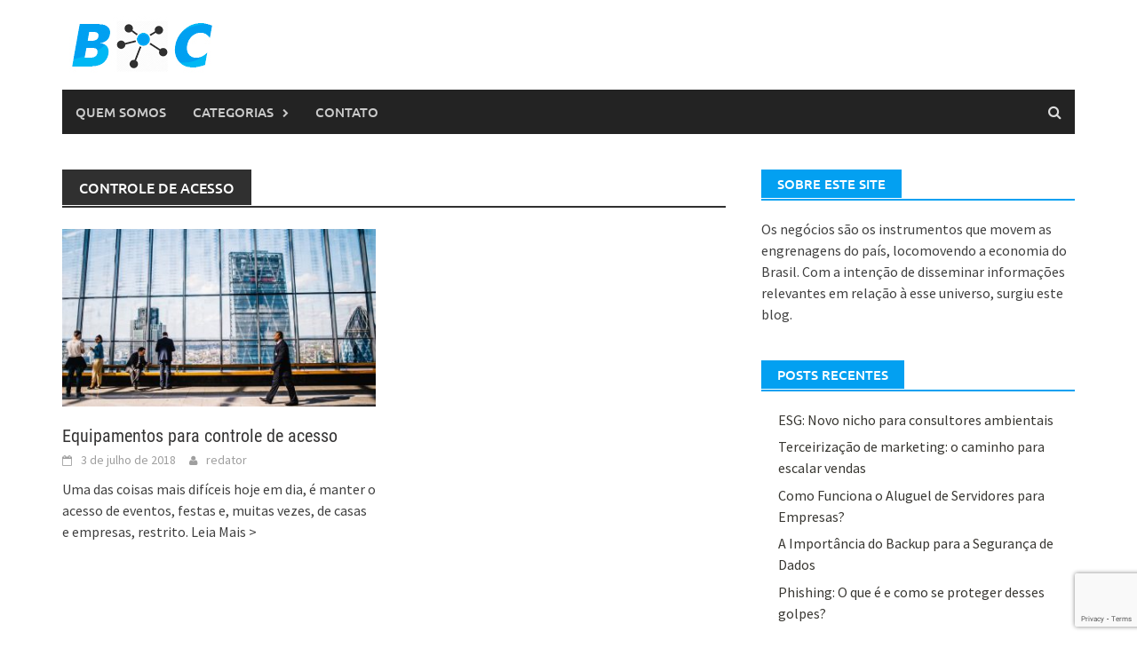

--- FILE ---
content_type: text/html; charset=UTF-8
request_url: https://www.businessconnection.com.br/tag/controle-de-acesso/
body_size: 8602
content:
<!DOCTYPE html>
<html lang="pt-BR">
<head>
<meta charset="UTF-8">
<meta name="viewport" content="width=device-width, initial-scale=1">
<link rel="profile" href="https://gmpg.org/xfn/11">
<link rel="pingback" href="https://www.businessconnection.com.br/xmlrpc.php">
<meta name='robots' content='index, follow, max-image-preview:large, max-snippet:-1, max-video-preview:-1' />
<!-- This site is optimized with the Yoast SEO plugin v22.6 - https://yoast.com/wordpress/plugins/seo/ -->
<title>Arquivos controle de acesso - Business Connection</title>
<link rel="canonical" href="https://www.businessconnection.com.br/tag/controle-de-acesso/" />
<meta property="og:locale" content="pt_BR" />
<meta property="og:type" content="article" />
<meta property="og:title" content="Arquivos controle de acesso - Business Connection" />
<meta property="og:url" content="https://www.businessconnection.com.br/tag/controle-de-acesso/" />
<meta property="og:site_name" content="Business Connection" />
<meta name="twitter:card" content="summary_large_image" />
<script type="application/ld+json" class="yoast-schema-graph">{"@context":"https://schema.org","@graph":[{"@type":"CollectionPage","@id":"https://www.businessconnection.com.br/tag/controle-de-acesso/","url":"https://www.businessconnection.com.br/tag/controle-de-acesso/","name":"Arquivos controle de acesso - Business Connection","isPartOf":{"@id":"https://www.businessconnection.com.br/#website"},"primaryImageOfPage":{"@id":"https://www.businessconnection.com.br/tag/controle-de-acesso/#primaryimage"},"image":{"@id":"https://www.businessconnection.com.br/tag/controle-de-acesso/#primaryimage"},"thumbnailUrl":"https://www.businessconnection.com.br/wp-content/uploads/2018/07/controle-de-acesso.jpg","breadcrumb":{"@id":"https://www.businessconnection.com.br/tag/controle-de-acesso/#breadcrumb"},"inLanguage":"pt-BR"},{"@type":"ImageObject","inLanguage":"pt-BR","@id":"https://www.businessconnection.com.br/tag/controle-de-acesso/#primaryimage","url":"https://www.businessconnection.com.br/wp-content/uploads/2018/07/controle-de-acesso.jpg","contentUrl":"https://www.businessconnection.com.br/wp-content/uploads/2018/07/controle-de-acesso.jpg","width":1920,"height":1280},{"@type":"BreadcrumbList","@id":"https://www.businessconnection.com.br/tag/controle-de-acesso/#breadcrumb","itemListElement":[{"@type":"ListItem","position":1,"name":"Início","item":"https://www.businessconnection.com.br/"},{"@type":"ListItem","position":2,"name":"controle de acesso"}]},{"@type":"WebSite","@id":"https://www.businessconnection.com.br/#website","url":"https://www.businessconnection.com.br/","name":"Business Connection","description":"Onde os negócios se conectam","potentialAction":[{"@type":"SearchAction","target":{"@type":"EntryPoint","urlTemplate":"https://www.businessconnection.com.br/?s={search_term_string}"},"query-input":"required name=search_term_string"}],"inLanguage":"pt-BR"}]}</script>
<!-- / Yoast SEO plugin. -->
<link rel="alternate" type="application/rss+xml" title="Feed para Business Connection &raquo;" href="https://www.businessconnection.com.br/feed/" />
<link rel="alternate" type="application/rss+xml" title="Feed de comentários para Business Connection &raquo;" href="https://www.businessconnection.com.br/comments/feed/" />
<link rel="alternate" type="application/rss+xml" title="Feed de tag para Business Connection &raquo; controle de acesso" href="https://www.businessconnection.com.br/tag/controle-de-acesso/feed/" />
<script type="text/javascript">
/* <![CDATA[ */
window._wpemojiSettings = {"baseUrl":"https:\/\/s.w.org\/images\/core\/emoji\/15.0.3\/72x72\/","ext":".png","svgUrl":"https:\/\/s.w.org\/images\/core\/emoji\/15.0.3\/svg\/","svgExt":".svg","source":{"concatemoji":"https:\/\/www.businessconnection.com.br\/wp-includes\/js\/wp-emoji-release.min.js?ver=6.6.4"}};
/*! This file is auto-generated */
!function(i,n){var o,s,e;function c(e){try{var t={supportTests:e,timestamp:(new Date).valueOf()};sessionStorage.setItem(o,JSON.stringify(t))}catch(e){}}function p(e,t,n){e.clearRect(0,0,e.canvas.width,e.canvas.height),e.fillText(t,0,0);var t=new Uint32Array(e.getImageData(0,0,e.canvas.width,e.canvas.height).data),r=(e.clearRect(0,0,e.canvas.width,e.canvas.height),e.fillText(n,0,0),new Uint32Array(e.getImageData(0,0,e.canvas.width,e.canvas.height).data));return t.every(function(e,t){return e===r[t]})}function u(e,t,n){switch(t){case"flag":return n(e,"\ud83c\udff3\ufe0f\u200d\u26a7\ufe0f","\ud83c\udff3\ufe0f\u200b\u26a7\ufe0f")?!1:!n(e,"\ud83c\uddfa\ud83c\uddf3","\ud83c\uddfa\u200b\ud83c\uddf3")&&!n(e,"\ud83c\udff4\udb40\udc67\udb40\udc62\udb40\udc65\udb40\udc6e\udb40\udc67\udb40\udc7f","\ud83c\udff4\u200b\udb40\udc67\u200b\udb40\udc62\u200b\udb40\udc65\u200b\udb40\udc6e\u200b\udb40\udc67\u200b\udb40\udc7f");case"emoji":return!n(e,"\ud83d\udc26\u200d\u2b1b","\ud83d\udc26\u200b\u2b1b")}return!1}function f(e,t,n){var r="undefined"!=typeof WorkerGlobalScope&&self instanceof WorkerGlobalScope?new OffscreenCanvas(300,150):i.createElement("canvas"),a=r.getContext("2d",{willReadFrequently:!0}),o=(a.textBaseline="top",a.font="600 32px Arial",{});return e.forEach(function(e){o[e]=t(a,e,n)}),o}function t(e){var t=i.createElement("script");t.src=e,t.defer=!0,i.head.appendChild(t)}"undefined"!=typeof Promise&&(o="wpEmojiSettingsSupports",s=["flag","emoji"],n.supports={everything:!0,everythingExceptFlag:!0},e=new Promise(function(e){i.addEventListener("DOMContentLoaded",e,{once:!0})}),new Promise(function(t){var n=function(){try{var e=JSON.parse(sessionStorage.getItem(o));if("object"==typeof e&&"number"==typeof e.timestamp&&(new Date).valueOf()<e.timestamp+604800&&"object"==typeof e.supportTests)return e.supportTests}catch(e){}return null}();if(!n){if("undefined"!=typeof Worker&&"undefined"!=typeof OffscreenCanvas&&"undefined"!=typeof URL&&URL.createObjectURL&&"undefined"!=typeof Blob)try{var e="postMessage("+f.toString()+"("+[JSON.stringify(s),u.toString(),p.toString()].join(",")+"));",r=new Blob([e],{type:"text/javascript"}),a=new Worker(URL.createObjectURL(r),{name:"wpTestEmojiSupports"});return void(a.onmessage=function(e){c(n=e.data),a.terminate(),t(n)})}catch(e){}c(n=f(s,u,p))}t(n)}).then(function(e){for(var t in e)n.supports[t]=e[t],n.supports.everything=n.supports.everything&&n.supports[t],"flag"!==t&&(n.supports.everythingExceptFlag=n.supports.everythingExceptFlag&&n.supports[t]);n.supports.everythingExceptFlag=n.supports.everythingExceptFlag&&!n.supports.flag,n.DOMReady=!1,n.readyCallback=function(){n.DOMReady=!0}}).then(function(){return e}).then(function(){var e;n.supports.everything||(n.readyCallback(),(e=n.source||{}).concatemoji?t(e.concatemoji):e.wpemoji&&e.twemoji&&(t(e.twemoji),t(e.wpemoji)))}))}((window,document),window._wpemojiSettings);
/* ]]> */
</script>
<style id='wp-emoji-styles-inline-css' type='text/css'>
img.wp-smiley, img.emoji {
display: inline !important;
border: none !important;
box-shadow: none !important;
height: 1em !important;
width: 1em !important;
margin: 0 0.07em !important;
vertical-align: -0.1em !important;
background: none !important;
padding: 0 !important;
}
</style>
<!-- <link rel='stylesheet' id='wp-block-library-css' href='https://www.businessconnection.com.br/wp-includes/css/dist/block-library/style.min.css?ver=6.6.4' type='text/css' media='all' /> -->
<link rel="stylesheet" type="text/css" href="//www.businessconnection.com.br/wp-content/cache/wpfc-minified/3omzvhg/9mq6z.css" media="all"/>
<style id='wp-block-library-theme-inline-css' type='text/css'>
.wp-block-audio :where(figcaption){color:#555;font-size:13px;text-align:center}.is-dark-theme .wp-block-audio :where(figcaption){color:#ffffffa6}.wp-block-audio{margin:0 0 1em}.wp-block-code{border:1px solid #ccc;border-radius:4px;font-family:Menlo,Consolas,monaco,monospace;padding:.8em 1em}.wp-block-embed :where(figcaption){color:#555;font-size:13px;text-align:center}.is-dark-theme .wp-block-embed :where(figcaption){color:#ffffffa6}.wp-block-embed{margin:0 0 1em}.blocks-gallery-caption{color:#555;font-size:13px;text-align:center}.is-dark-theme .blocks-gallery-caption{color:#ffffffa6}:root :where(.wp-block-image figcaption){color:#555;font-size:13px;text-align:center}.is-dark-theme :root :where(.wp-block-image figcaption){color:#ffffffa6}.wp-block-image{margin:0 0 1em}.wp-block-pullquote{border-bottom:4px solid;border-top:4px solid;color:currentColor;margin-bottom:1.75em}.wp-block-pullquote cite,.wp-block-pullquote footer,.wp-block-pullquote__citation{color:currentColor;font-size:.8125em;font-style:normal;text-transform:uppercase}.wp-block-quote{border-left:.25em solid;margin:0 0 1.75em;padding-left:1em}.wp-block-quote cite,.wp-block-quote footer{color:currentColor;font-size:.8125em;font-style:normal;position:relative}.wp-block-quote.has-text-align-right{border-left:none;border-right:.25em solid;padding-left:0;padding-right:1em}.wp-block-quote.has-text-align-center{border:none;padding-left:0}.wp-block-quote.is-large,.wp-block-quote.is-style-large,.wp-block-quote.is-style-plain{border:none}.wp-block-search .wp-block-search__label{font-weight:700}.wp-block-search__button{border:1px solid #ccc;padding:.375em .625em}:where(.wp-block-group.has-background){padding:1.25em 2.375em}.wp-block-separator.has-css-opacity{opacity:.4}.wp-block-separator{border:none;border-bottom:2px solid;margin-left:auto;margin-right:auto}.wp-block-separator.has-alpha-channel-opacity{opacity:1}.wp-block-separator:not(.is-style-wide):not(.is-style-dots){width:100px}.wp-block-separator.has-background:not(.is-style-dots){border-bottom:none;height:1px}.wp-block-separator.has-background:not(.is-style-wide):not(.is-style-dots){height:2px}.wp-block-table{margin:0 0 1em}.wp-block-table td,.wp-block-table th{word-break:normal}.wp-block-table :where(figcaption){color:#555;font-size:13px;text-align:center}.is-dark-theme .wp-block-table :where(figcaption){color:#ffffffa6}.wp-block-video :where(figcaption){color:#555;font-size:13px;text-align:center}.is-dark-theme .wp-block-video :where(figcaption){color:#ffffffa6}.wp-block-video{margin:0 0 1em}:root :where(.wp-block-template-part.has-background){margin-bottom:0;margin-top:0;padding:1.25em 2.375em}
</style>
<style id='classic-theme-styles-inline-css' type='text/css'>
/*! This file is auto-generated */
.wp-block-button__link{color:#fff;background-color:#32373c;border-radius:9999px;box-shadow:none;text-decoration:none;padding:calc(.667em + 2px) calc(1.333em + 2px);font-size:1.125em}.wp-block-file__button{background:#32373c;color:#fff;text-decoration:none}
</style>
<style id='global-styles-inline-css' type='text/css'>
:root{--wp--preset--aspect-ratio--square: 1;--wp--preset--aspect-ratio--4-3: 4/3;--wp--preset--aspect-ratio--3-4: 3/4;--wp--preset--aspect-ratio--3-2: 3/2;--wp--preset--aspect-ratio--2-3: 2/3;--wp--preset--aspect-ratio--16-9: 16/9;--wp--preset--aspect-ratio--9-16: 9/16;--wp--preset--color--black: #000000;--wp--preset--color--cyan-bluish-gray: #abb8c3;--wp--preset--color--white: #ffffff;--wp--preset--color--pale-pink: #f78da7;--wp--preset--color--vivid-red: #cf2e2e;--wp--preset--color--luminous-vivid-orange: #ff6900;--wp--preset--color--luminous-vivid-amber: #fcb900;--wp--preset--color--light-green-cyan: #7bdcb5;--wp--preset--color--vivid-green-cyan: #00d084;--wp--preset--color--pale-cyan-blue: #8ed1fc;--wp--preset--color--vivid-cyan-blue: #0693e3;--wp--preset--color--vivid-purple: #9b51e0;--wp--preset--gradient--vivid-cyan-blue-to-vivid-purple: linear-gradient(135deg,rgba(6,147,227,1) 0%,rgb(155,81,224) 100%);--wp--preset--gradient--light-green-cyan-to-vivid-green-cyan: linear-gradient(135deg,rgb(122,220,180) 0%,rgb(0,208,130) 100%);--wp--preset--gradient--luminous-vivid-amber-to-luminous-vivid-orange: linear-gradient(135deg,rgba(252,185,0,1) 0%,rgba(255,105,0,1) 100%);--wp--preset--gradient--luminous-vivid-orange-to-vivid-red: linear-gradient(135deg,rgba(255,105,0,1) 0%,rgb(207,46,46) 100%);--wp--preset--gradient--very-light-gray-to-cyan-bluish-gray: linear-gradient(135deg,rgb(238,238,238) 0%,rgb(169,184,195) 100%);--wp--preset--gradient--cool-to-warm-spectrum: linear-gradient(135deg,rgb(74,234,220) 0%,rgb(151,120,209) 20%,rgb(207,42,186) 40%,rgb(238,44,130) 60%,rgb(251,105,98) 80%,rgb(254,248,76) 100%);--wp--preset--gradient--blush-light-purple: linear-gradient(135deg,rgb(255,206,236) 0%,rgb(152,150,240) 100%);--wp--preset--gradient--blush-bordeaux: linear-gradient(135deg,rgb(254,205,165) 0%,rgb(254,45,45) 50%,rgb(107,0,62) 100%);--wp--preset--gradient--luminous-dusk: linear-gradient(135deg,rgb(255,203,112) 0%,rgb(199,81,192) 50%,rgb(65,88,208) 100%);--wp--preset--gradient--pale-ocean: linear-gradient(135deg,rgb(255,245,203) 0%,rgb(182,227,212) 50%,rgb(51,167,181) 100%);--wp--preset--gradient--electric-grass: linear-gradient(135deg,rgb(202,248,128) 0%,rgb(113,206,126) 100%);--wp--preset--gradient--midnight: linear-gradient(135deg,rgb(2,3,129) 0%,rgb(40,116,252) 100%);--wp--preset--font-size--small: 13px;--wp--preset--font-size--medium: 20px;--wp--preset--font-size--large: 36px;--wp--preset--font-size--x-large: 42px;--wp--preset--spacing--20: 0.44rem;--wp--preset--spacing--30: 0.67rem;--wp--preset--spacing--40: 1rem;--wp--preset--spacing--50: 1.5rem;--wp--preset--spacing--60: 2.25rem;--wp--preset--spacing--70: 3.38rem;--wp--preset--spacing--80: 5.06rem;--wp--preset--shadow--natural: 6px 6px 9px rgba(0, 0, 0, 0.2);--wp--preset--shadow--deep: 12px 12px 50px rgba(0, 0, 0, 0.4);--wp--preset--shadow--sharp: 6px 6px 0px rgba(0, 0, 0, 0.2);--wp--preset--shadow--outlined: 6px 6px 0px -3px rgba(255, 255, 255, 1), 6px 6px rgba(0, 0, 0, 1);--wp--preset--shadow--crisp: 6px 6px 0px rgba(0, 0, 0, 1);}:where(.is-layout-flex){gap: 0.5em;}:where(.is-layout-grid){gap: 0.5em;}body .is-layout-flex{display: flex;}.is-layout-flex{flex-wrap: wrap;align-items: center;}.is-layout-flex > :is(*, div){margin: 0;}body .is-layout-grid{display: grid;}.is-layout-grid > :is(*, div){margin: 0;}:where(.wp-block-columns.is-layout-flex){gap: 2em;}:where(.wp-block-columns.is-layout-grid){gap: 2em;}:where(.wp-block-post-template.is-layout-flex){gap: 1.25em;}:where(.wp-block-post-template.is-layout-grid){gap: 1.25em;}.has-black-color{color: var(--wp--preset--color--black) !important;}.has-cyan-bluish-gray-color{color: var(--wp--preset--color--cyan-bluish-gray) !important;}.has-white-color{color: var(--wp--preset--color--white) !important;}.has-pale-pink-color{color: var(--wp--preset--color--pale-pink) !important;}.has-vivid-red-color{color: var(--wp--preset--color--vivid-red) !important;}.has-luminous-vivid-orange-color{color: var(--wp--preset--color--luminous-vivid-orange) !important;}.has-luminous-vivid-amber-color{color: var(--wp--preset--color--luminous-vivid-amber) !important;}.has-light-green-cyan-color{color: var(--wp--preset--color--light-green-cyan) !important;}.has-vivid-green-cyan-color{color: var(--wp--preset--color--vivid-green-cyan) !important;}.has-pale-cyan-blue-color{color: var(--wp--preset--color--pale-cyan-blue) !important;}.has-vivid-cyan-blue-color{color: var(--wp--preset--color--vivid-cyan-blue) !important;}.has-vivid-purple-color{color: var(--wp--preset--color--vivid-purple) !important;}.has-black-background-color{background-color: var(--wp--preset--color--black) !important;}.has-cyan-bluish-gray-background-color{background-color: var(--wp--preset--color--cyan-bluish-gray) !important;}.has-white-background-color{background-color: var(--wp--preset--color--white) !important;}.has-pale-pink-background-color{background-color: var(--wp--preset--color--pale-pink) !important;}.has-vivid-red-background-color{background-color: var(--wp--preset--color--vivid-red) !important;}.has-luminous-vivid-orange-background-color{background-color: var(--wp--preset--color--luminous-vivid-orange) !important;}.has-luminous-vivid-amber-background-color{background-color: var(--wp--preset--color--luminous-vivid-amber) !important;}.has-light-green-cyan-background-color{background-color: var(--wp--preset--color--light-green-cyan) !important;}.has-vivid-green-cyan-background-color{background-color: var(--wp--preset--color--vivid-green-cyan) !important;}.has-pale-cyan-blue-background-color{background-color: var(--wp--preset--color--pale-cyan-blue) !important;}.has-vivid-cyan-blue-background-color{background-color: var(--wp--preset--color--vivid-cyan-blue) !important;}.has-vivid-purple-background-color{background-color: var(--wp--preset--color--vivid-purple) !important;}.has-black-border-color{border-color: var(--wp--preset--color--black) !important;}.has-cyan-bluish-gray-border-color{border-color: var(--wp--preset--color--cyan-bluish-gray) !important;}.has-white-border-color{border-color: var(--wp--preset--color--white) !important;}.has-pale-pink-border-color{border-color: var(--wp--preset--color--pale-pink) !important;}.has-vivid-red-border-color{border-color: var(--wp--preset--color--vivid-red) !important;}.has-luminous-vivid-orange-border-color{border-color: var(--wp--preset--color--luminous-vivid-orange) !important;}.has-luminous-vivid-amber-border-color{border-color: var(--wp--preset--color--luminous-vivid-amber) !important;}.has-light-green-cyan-border-color{border-color: var(--wp--preset--color--light-green-cyan) !important;}.has-vivid-green-cyan-border-color{border-color: var(--wp--preset--color--vivid-green-cyan) !important;}.has-pale-cyan-blue-border-color{border-color: var(--wp--preset--color--pale-cyan-blue) !important;}.has-vivid-cyan-blue-border-color{border-color: var(--wp--preset--color--vivid-cyan-blue) !important;}.has-vivid-purple-border-color{border-color: var(--wp--preset--color--vivid-purple) !important;}.has-vivid-cyan-blue-to-vivid-purple-gradient-background{background: var(--wp--preset--gradient--vivid-cyan-blue-to-vivid-purple) !important;}.has-light-green-cyan-to-vivid-green-cyan-gradient-background{background: var(--wp--preset--gradient--light-green-cyan-to-vivid-green-cyan) !important;}.has-luminous-vivid-amber-to-luminous-vivid-orange-gradient-background{background: var(--wp--preset--gradient--luminous-vivid-amber-to-luminous-vivid-orange) !important;}.has-luminous-vivid-orange-to-vivid-red-gradient-background{background: var(--wp--preset--gradient--luminous-vivid-orange-to-vivid-red) !important;}.has-very-light-gray-to-cyan-bluish-gray-gradient-background{background: var(--wp--preset--gradient--very-light-gray-to-cyan-bluish-gray) !important;}.has-cool-to-warm-spectrum-gradient-background{background: var(--wp--preset--gradient--cool-to-warm-spectrum) !important;}.has-blush-light-purple-gradient-background{background: var(--wp--preset--gradient--blush-light-purple) !important;}.has-blush-bordeaux-gradient-background{background: var(--wp--preset--gradient--blush-bordeaux) !important;}.has-luminous-dusk-gradient-background{background: var(--wp--preset--gradient--luminous-dusk) !important;}.has-pale-ocean-gradient-background{background: var(--wp--preset--gradient--pale-ocean) !important;}.has-electric-grass-gradient-background{background: var(--wp--preset--gradient--electric-grass) !important;}.has-midnight-gradient-background{background: var(--wp--preset--gradient--midnight) !important;}.has-small-font-size{font-size: var(--wp--preset--font-size--small) !important;}.has-medium-font-size{font-size: var(--wp--preset--font-size--medium) !important;}.has-large-font-size{font-size: var(--wp--preset--font-size--large) !important;}.has-x-large-font-size{font-size: var(--wp--preset--font-size--x-large) !important;}
:where(.wp-block-post-template.is-layout-flex){gap: 1.25em;}:where(.wp-block-post-template.is-layout-grid){gap: 1.25em;}
:where(.wp-block-columns.is-layout-flex){gap: 2em;}:where(.wp-block-columns.is-layout-grid){gap: 2em;}
:root :where(.wp-block-pullquote){font-size: 1.5em;line-height: 1.6;}
</style>
<!-- <link rel='stylesheet' id='contact-form-7-css' href='https://www.businessconnection.com.br/wp-content/plugins/contact-form-7/includes/css/styles.css?ver=5.9.3' type='text/css' media='all' /> -->
<!-- <link rel='stylesheet' id='awaken-font-awesome-css' href='https://www.businessconnection.com.br/wp-content/themes/awaken/css/font-awesome.min.css?ver=4.4.0' type='text/css' media='all' /> -->
<!-- <link rel='stylesheet' id='bootstrap.css-css' href='https://www.businessconnection.com.br/wp-content/themes/awaken/css/bootstrap.min.css?ver=all' type='text/css' media='all' /> -->
<!-- <link rel='stylesheet' id='awaken-style-css' href='https://www.businessconnection.com.br/wp-content/themes/awaken/style.css?ver=6.6.4' type='text/css' media='all' /> -->
<!-- <link rel='stylesheet' id='awaken-fonts-css' href='https://www.businessconnection.com.br/wp-content/themes/awaken/css/fonts.css' type='text/css' media='all' /> -->
<link rel="stylesheet" type="text/css" href="//www.businessconnection.com.br/wp-content/cache/wpfc-minified/q6rec3pw/vlho.css" media="all"/>
<!-- <link rel='stylesheet' id='add-flex-css-css' href='https://www.businessconnection.com.br/wp-content/themes/awaken/css/flexslider.css?ver=6.6.4' type='text/css' media='screen' /> -->
<link rel="stylesheet" type="text/css" href="//www.businessconnection.com.br/wp-content/cache/wpfc-minified/dq3bge0z/8fbw8.css" media="screen"/>
<script src='//www.businessconnection.com.br/wp-content/cache/wpfc-minified/kmbya4z9/9mq6z.js' type="text/javascript"></script>
<!-- <script type="text/javascript" src="https://www.businessconnection.com.br/wp-includes/js/jquery/jquery.min.js?ver=3.7.1" id="jquery-core-js"></script> -->
<!-- <script type="text/javascript" src="https://www.businessconnection.com.br/wp-includes/js/jquery/jquery-migrate.min.js?ver=3.4.1" id="jquery-migrate-js"></script> -->
<!-- <script type="text/javascript" src="https://www.businessconnection.com.br/wp-content/themes/awaken/js/scripts.js?ver=6.6.4" id="awaken-scripts-js"></script> -->
<!--[if lt IE 9]>
<script type="text/javascript" src="https://www.businessconnection.com.br/wp-content/themes/awaken/js/respond.min.js?ver=6.6.4" id="respond-js"></script>
<![endif]-->
<!--[if lt IE 9]>
<script type="text/javascript" src="https://www.businessconnection.com.br/wp-content/themes/awaken/js/html5shiv.js?ver=6.6.4" id="html5shiv-js"></script>
<![endif]-->
<link rel="https://api.w.org/" href="https://www.businessconnection.com.br/wp-json/" /><link rel="alternate" title="JSON" type="application/json" href="https://www.businessconnection.com.br/wp-json/wp/v2/tags/134" /><link rel="EditURI" type="application/rsd+xml" title="RSD" href="https://www.businessconnection.com.br/xmlrpc.php?rsd" />
<meta name="generator" content="WordPress 6.6.4" />
<style>.main-navigation li.current-menu-item {
background-color: #03a0f1;
}
.main-widget-area .widget-title {
background: #03a0f1;
}
.widget-title-container {
border-bottom: 2px solid #03a0f1;
}
.search-form .search-submit {
background: #03a0f1;
}
.site-branding {
min-height: 100px;
}
.site-logo {
margin: 18px 0;
}
.page-entry-title, .archive-page-title, .search-page-title {
background: #303030;
}
.th-copyright{display:none}
.page-entry-header, .archive-page-header, .search-page-header {
border-bottom: 2px solid #303030;
}
#awaken-search-form input[type="submit"] {
background-color: #03a0f1;
}</style><link rel="icon" href="https://www.businessconnection.com.br/wp-content/uploads/2018/04/cropped-logo-business-connection-32x32.jpg" sizes="32x32" />
<link rel="icon" href="https://www.businessconnection.com.br/wp-content/uploads/2018/04/cropped-logo-business-connection-192x192.jpg" sizes="192x192" />
<link rel="apple-touch-icon" href="https://www.businessconnection.com.br/wp-content/uploads/2018/04/cropped-logo-business-connection-180x180.jpg" />
<meta name="msapplication-TileImage" content="https://www.businessconnection.com.br/wp-content/uploads/2018/04/cropped-logo-business-connection-270x270.jpg" />
</head>
<body data-rsssl=1 class="archive tag tag-controle-de-acesso tag-134 wp-embed-responsive group-blog">
<div id="page" class="hfeed site">
<a class="skip-link screen-reader-text" href="#content">Skip to content</a>
<header id="masthead" class="site-header" role="banner">
<div class="site-branding">
<div class="container">
<div class="site-brand-container">
<div class="site-logo">
<a href="https://www.businessconnection.com.br/" rel="home"><img src="https://www.businessconnection.com.br/wp-content/uploads/2018/04/logo-business-connection.jpg" alt="Business Connection"></a>
</div>
</div><!-- .site-brand-container -->
</div>
</div>
<div class="container">
<div class="awaken-navigation-container">
<nav id="site-navigation" class="main-navigation cl-effect-10" role="navigation">
<div class="menu-main-menu-container"><ul id="menu-main-menu" class="menu"><li id="menu-item-34" class="menu-item menu-item-type-post_type menu-item-object-page menu-item-34"><a href="https://www.businessconnection.com.br/quem-somos/">Quem Somos</a></li>
<li id="menu-item-93" class="menu-item menu-item-type-custom menu-item-object-custom menu-item-has-children menu-item-93"><a href="#">Categorias</a>
<ul class="sub-menu">
<li id="menu-item-136" class="menu-item menu-item-type-taxonomy menu-item-object-category menu-item-136"><a href="https://www.businessconnection.com.br/category/seguranca/">Segurança</a></li>
</ul>
</li>
<li id="menu-item-33" class="menu-item menu-item-type-post_type menu-item-object-page menu-item-33"><a href="https://www.businessconnection.com.br/contato/">Contato</a></li>
</ul></div>			</nav><!-- #site-navigation -->
<a href="#" class="navbutton" id="main-nav-button">Main Menu</a>
<div class="responsive-mainnav"></div>
<div class="awaken-search-button-icon"></div>
<div class="awaken-search-box-container">
<div class="awaken-search-box">
<form action="https://www.businessconnection.com.br/" id="awaken-search-form" method="get">
<input type="text" value="" name="s" id="s" />
<input type="submit" value="Search" />
</form>
</div><!-- th-search-box -->
</div><!-- .th-search-box-container -->
</div><!-- .awaken-navigation-container-->
</div><!-- .container -->
</header><!-- #masthead -->
<div id="content" class="site-content">
<div class="container">
<div class="row">
<div class="col-xs-12 col-sm-6 col-md-8 ">
<section id="primary" class="content-area">
<main id="main" class="site-main" role="main">
<header class="archive-page-header">
<h1 class="archive-page-title">
controle de acesso				</h1>
</header><!-- .page-header -->
<div class="row">
<div class="col-xs-12 col-sm-6 col-md-6">
<article id="post-172" class="genaral-post-item post-172 post type-post status-publish format-standard has-post-thumbnail hentry category-servicos tag-acesso tag-controle-de-acesso tag-seguranca tag-servicos">
<figure class="genpost-featured-image">
<a href="https://www.businessconnection.com.br/equipamentos-para-controle-de-acesso/" title="Equipamentos para controle de acesso"><img width="388" height="220" src="https://www.businessconnection.com.br/wp-content/uploads/2018/07/controle-de-acesso-388x220.jpg" class="attachment-featured size-featured wp-post-image" alt="" decoding="async" fetchpriority="high" /></a>
</figure>
<header class="genpost-entry-header">
<h2 class="genpost-entry-title entry-title"><a href="https://www.businessconnection.com.br/equipamentos-para-controle-de-acesso/" rel="bookmark">Equipamentos para controle de acesso</a></h2>
<div class="genpost-entry-meta">
<span class="posted-on"><a href="https://www.businessconnection.com.br/equipamentos-para-controle-de-acesso/" rel="bookmark"><time class="entry-date published" datetime="2018-07-03T18:12:31-03:00">3 de julho de 2018</time><time class="updated" datetime="2024-03-11T13:40:47-03:00">11 de março de 2024</time></a></span><span class="byline"><span class="author vcard"><a class="url fn n" href="https://www.businessconnection.com.br/author/redator/">redator</a></span></span>			    			</div><!-- .entry-meta -->
</header><!-- .entry-header -->
<div class="genpost-entry-content">
Uma das coisas mais difíceis hoje em dia, é manter o acesso de eventos, festas e, muitas vezes, de casas e empresas, restrito.
<a class="moretag" href="https://www.businessconnection.com.br/equipamentos-para-controle-de-acesso/"> Leia Mais &gt;</a>			</div><!-- .entry-content -->
</article><!-- #post-## -->
</div>							
<div class="col-xs-12 col-sm-12 col-md-12">
</div>
</div><!-- .row -->
</main><!-- #main -->
</section><!-- #primary -->
</div><!-- .bootstrap cols -->
<div class="col-xs-12 col-sm-6 col-md-4">
<div id="secondary" class="main-widget-area" role="complementary">
<aside id="text-2" class="widget widget_text"><div class="widget-title-container"><h3 class="widget-title">Sobre este site</h3></div>			<div class="textwidget"><p><span style="font-weight: 400;">Os negócios são os instrumentos que movem as engrenagens do país, locomovendo a economia do Brasil. Com a intenção de disseminar informações relevantes em relação à esse universo, surgiu este blog.</span></p>
</div>
</aside>
<aside id="recent-posts-3" class="widget widget_recent_entries">
<div class="widget-title-container"><h3 class="widget-title">Posts recentes</h3></div>
<ul>
<li>
<a href="https://www.businessconnection.com.br/esg-novo-nicho-para-consultores-ambientais/">ESG: Novo nicho para consultores ambientais</a>
</li>
<li>
<a href="https://www.businessconnection.com.br/terceirizacao-de-marketing-o-caminho-para-escalar-vendas/">Terceirização de marketing: o caminho para escalar vendas</a>
</li>
<li>
<a href="https://www.businessconnection.com.br/como-funciona-o-aluguel-de-servidores-para-empresas/">Como Funciona o Aluguel de Servidores para Empresas?</a>
</li>
<li>
<a href="https://www.businessconnection.com.br/a-importancia-do-backup-para-a-seguranca-de-dados/">A Importância do Backup para a Segurança de Dados</a>
</li>
<li>
<a href="https://www.businessconnection.com.br/phishing-o-que-e-e-como-se-proteger-desses-golpes/">Phishing: O que é e como se proteger desses golpes?</a>
</li>
</ul>
</aside></div><!-- #secondary -->
</div><!-- .bootstrap cols -->
</div><!-- .row -->
		</div><!-- container -->
</div><!-- #content -->
<footer id="colophon" class="site-footer" role="contentinfo">
<div class="container">
<div class="row">
<div class="footer-widget-area">
<div class="col-md-4">
<div class="left-footer">
<div class="widget-area" role="complementary">
<aside id="text-3" class="widget widget_text"><h3 class="footer-widget-title">Frase do mês</h3>			<div class="textwidget"><p>&#8220;O grande segredo de uma boa vida é encontrar qual é o seu <strong>destino</strong>. E realizá-lo&#8221;</p>
<p>Henry Ford, empreendedor</p>
</div>
</aside>							</div><!-- .widget-area -->
</div>
</div>
<div class="col-md-4">
<div class="mid-footer">
<div class="widget-area" role="complementary">
<aside id="text-4" class="widget widget_text"><h3 class="footer-widget-title">Nossa Visão</h3>			<div class="textwidget"><p><span style="font-weight: 400;">Processos burocráticos, procedimentos que envolvem documentações da empresa, licenciamentos, divulgação, contratação de funcionários e outros recursos que envolvam o funcionamento de uma corporação podem ser motivos para dores de cabeça, principalmente à novos empreendedores. Entretanto, com o </span><span style="font-weight: 400;"><b>BC</b></span><span style="font-weight: 400;"> você recebe todos os dias uma série de dicas para melhor comandar seu negócio.</span></p>
</div>
</aside>							</div><!-- .widget-area -->						
</div>
</div>
<div class="col-md-4">
<div class="right-footer">
<div class="widget-area" role="complementary">
<aside id="recent-posts-4" class="widget widget_recent_entries">
<h3 class="footer-widget-title">Posts recentes</h3>
<ul>
<li>
<a href="https://www.businessconnection.com.br/esg-novo-nicho-para-consultores-ambientais/">ESG: Novo nicho para consultores ambientais</a>
</li>
<li>
<a href="https://www.businessconnection.com.br/terceirizacao-de-marketing-o-caminho-para-escalar-vendas/">Terceirização de marketing: o caminho para escalar vendas</a>
</li>
<li>
<a href="https://www.businessconnection.com.br/como-funciona-o-aluguel-de-servidores-para-empresas/">Como Funciona o Aluguel de Servidores para Empresas?</a>
</li>
<li>
<a href="https://www.businessconnection.com.br/a-importancia-do-backup-para-a-seguranca-de-dados/">A Importância do Backup para a Segurança de Dados</a>
</li>
<li>
<a href="https://www.businessconnection.com.br/phishing-o-que-e-e-como-se-proteger-desses-golpes/">Phishing: O que é e como se proteger desses golpes?</a>
</li>
</ul>
</aside><aside id="search-4" class="widget widget_search"><h3 class="footer-widget-title">Busca</h3><form role="search" method="get" class="search-form" action="https://www.businessconnection.com.br/">
<label>
<span class="screen-reader-text">Pesquisar por:</span>
<input type="search" class="search-field" placeholder="Pesquisar &hellip;" value="" name="s" />
</label>
<input type="submit" class="search-submit" value="Pesquisar" />
</form></aside>							</div><!-- .widget-area -->				
</div>
</div>						
</div><!-- .footer-widget-area -->
</div><!-- .row -->
</div><!-- .container -->	
<div class="footer-site-info">	
<div class="container">
<div class="row">
<div class="col-xs-12 col-md-6 col-sm-6 awfl">
Todos os Direitos Reservados					</div>
<div class="col-xs-12 col-md-6 col-sm-6 awfr">
<div class="th-copyright">
Proudly powered by <a href="http://wordpress.org" target="_blank" title="WordPress">WordPress</a>.							<span class="sep"> | </span>
Theme: Awaken by <a href="http://themezhut.com/themes/awaken" target="_blank" rel="designer">ThemezHut</a>.						</div>
</div>
</div><!-- .row -->
</div><!-- .container -->
</div><!-- .site-info -->
</footer><!-- #colophon -->
</div><!-- #page -->
<script type="text/javascript" src="https://www.businessconnection.com.br/wp-content/plugins/contact-form-7/includes/swv/js/index.js?ver=5.9.3" id="swv-js"></script>
<script type="text/javascript" id="contact-form-7-js-extra">
/* <![CDATA[ */
var wpcf7 = {"api":{"root":"https:\/\/www.businessconnection.com.br\/wp-json\/","namespace":"contact-form-7\/v1"}};
/* ]]> */
</script>
<script type="text/javascript" src="https://www.businessconnection.com.br/wp-content/plugins/contact-form-7/includes/js/index.js?ver=5.9.3" id="contact-form-7-js"></script>
<script type="text/javascript" src="https://www.businessconnection.com.br/wp-content/themes/awaken/js/navigation.js?ver=20120206" id="awaken-navigation-js"></script>
<script type="text/javascript" src="https://www.businessconnection.com.br/wp-content/themes/awaken/js/bootstrap.min.js?ver=6.6.4" id="bootstrap-js-js"></script>
<script type="text/javascript" src="https://www.businessconnection.com.br/wp-content/themes/awaken/js/skip-link-focus-fix.js?ver=20130115" id="awaken-skip-link-focus-fix-js"></script>
<script type="text/javascript" src="https://www.businessconnection.com.br/wp-content/themes/awaken/js/jquery.flexslider-min.js?ver=6.6.4" id="flexslider-js"></script>
<script type="text/javascript" src="https://www.businessconnection.com.br/wp-content/themes/awaken/js/awaken.slider.js?ver=6.6.4" id="add-awaken-flex-js-js"></script>
<script type="text/javascript" src="https://www.google.com/recaptcha/api.js?render=6LdOHqwpAAAAAFwVhSFJykcTIlCjyRRB_nnVUeuc&amp;ver=3.0" id="google-recaptcha-js"></script>
<script type="text/javascript" src="https://www.businessconnection.com.br/wp-includes/js/dist/vendor/wp-polyfill.min.js?ver=3.15.0" id="wp-polyfill-js"></script>
<script type="text/javascript" id="wpcf7-recaptcha-js-extra">
/* <![CDATA[ */
var wpcf7_recaptcha = {"sitekey":"6LdOHqwpAAAAAFwVhSFJykcTIlCjyRRB_nnVUeuc","actions":{"homepage":"homepage","contactform":"contactform"}};
/* ]]> */
</script>
<script type="text/javascript" src="https://www.businessconnection.com.br/wp-content/plugins/contact-form-7/modules/recaptcha/index.js?ver=5.9.3" id="wpcf7-recaptcha-js"></script>
</body>
</html><!-- WP Fastest Cache file was created in 0.30794286727905 seconds, on 09-11-25 0:04:44 --><!-- need to refresh to see cached version -->

--- FILE ---
content_type: text/html; charset=utf-8
request_url: https://www.google.com/recaptcha/api2/anchor?ar=1&k=6LdOHqwpAAAAAFwVhSFJykcTIlCjyRRB_nnVUeuc&co=aHR0cHM6Ly93d3cuYnVzaW5lc3Njb25uZWN0aW9uLmNvbS5icjo0NDM.&hl=en&v=naPR4A6FAh-yZLuCX253WaZq&size=invisible&anchor-ms=20000&execute-ms=15000&cb=r9gcypd8c2d1
body_size: 45188
content:
<!DOCTYPE HTML><html dir="ltr" lang="en"><head><meta http-equiv="Content-Type" content="text/html; charset=UTF-8">
<meta http-equiv="X-UA-Compatible" content="IE=edge">
<title>reCAPTCHA</title>
<style type="text/css">
/* cyrillic-ext */
@font-face {
  font-family: 'Roboto';
  font-style: normal;
  font-weight: 400;
  src: url(//fonts.gstatic.com/s/roboto/v18/KFOmCnqEu92Fr1Mu72xKKTU1Kvnz.woff2) format('woff2');
  unicode-range: U+0460-052F, U+1C80-1C8A, U+20B4, U+2DE0-2DFF, U+A640-A69F, U+FE2E-FE2F;
}
/* cyrillic */
@font-face {
  font-family: 'Roboto';
  font-style: normal;
  font-weight: 400;
  src: url(//fonts.gstatic.com/s/roboto/v18/KFOmCnqEu92Fr1Mu5mxKKTU1Kvnz.woff2) format('woff2');
  unicode-range: U+0301, U+0400-045F, U+0490-0491, U+04B0-04B1, U+2116;
}
/* greek-ext */
@font-face {
  font-family: 'Roboto';
  font-style: normal;
  font-weight: 400;
  src: url(//fonts.gstatic.com/s/roboto/v18/KFOmCnqEu92Fr1Mu7mxKKTU1Kvnz.woff2) format('woff2');
  unicode-range: U+1F00-1FFF;
}
/* greek */
@font-face {
  font-family: 'Roboto';
  font-style: normal;
  font-weight: 400;
  src: url(//fonts.gstatic.com/s/roboto/v18/KFOmCnqEu92Fr1Mu4WxKKTU1Kvnz.woff2) format('woff2');
  unicode-range: U+0370-0377, U+037A-037F, U+0384-038A, U+038C, U+038E-03A1, U+03A3-03FF;
}
/* vietnamese */
@font-face {
  font-family: 'Roboto';
  font-style: normal;
  font-weight: 400;
  src: url(//fonts.gstatic.com/s/roboto/v18/KFOmCnqEu92Fr1Mu7WxKKTU1Kvnz.woff2) format('woff2');
  unicode-range: U+0102-0103, U+0110-0111, U+0128-0129, U+0168-0169, U+01A0-01A1, U+01AF-01B0, U+0300-0301, U+0303-0304, U+0308-0309, U+0323, U+0329, U+1EA0-1EF9, U+20AB;
}
/* latin-ext */
@font-face {
  font-family: 'Roboto';
  font-style: normal;
  font-weight: 400;
  src: url(//fonts.gstatic.com/s/roboto/v18/KFOmCnqEu92Fr1Mu7GxKKTU1Kvnz.woff2) format('woff2');
  unicode-range: U+0100-02BA, U+02BD-02C5, U+02C7-02CC, U+02CE-02D7, U+02DD-02FF, U+0304, U+0308, U+0329, U+1D00-1DBF, U+1E00-1E9F, U+1EF2-1EFF, U+2020, U+20A0-20AB, U+20AD-20C0, U+2113, U+2C60-2C7F, U+A720-A7FF;
}
/* latin */
@font-face {
  font-family: 'Roboto';
  font-style: normal;
  font-weight: 400;
  src: url(//fonts.gstatic.com/s/roboto/v18/KFOmCnqEu92Fr1Mu4mxKKTU1Kg.woff2) format('woff2');
  unicode-range: U+0000-00FF, U+0131, U+0152-0153, U+02BB-02BC, U+02C6, U+02DA, U+02DC, U+0304, U+0308, U+0329, U+2000-206F, U+20AC, U+2122, U+2191, U+2193, U+2212, U+2215, U+FEFF, U+FFFD;
}
/* cyrillic-ext */
@font-face {
  font-family: 'Roboto';
  font-style: normal;
  font-weight: 500;
  src: url(//fonts.gstatic.com/s/roboto/v18/KFOlCnqEu92Fr1MmEU9fCRc4AMP6lbBP.woff2) format('woff2');
  unicode-range: U+0460-052F, U+1C80-1C8A, U+20B4, U+2DE0-2DFF, U+A640-A69F, U+FE2E-FE2F;
}
/* cyrillic */
@font-face {
  font-family: 'Roboto';
  font-style: normal;
  font-weight: 500;
  src: url(//fonts.gstatic.com/s/roboto/v18/KFOlCnqEu92Fr1MmEU9fABc4AMP6lbBP.woff2) format('woff2');
  unicode-range: U+0301, U+0400-045F, U+0490-0491, U+04B0-04B1, U+2116;
}
/* greek-ext */
@font-face {
  font-family: 'Roboto';
  font-style: normal;
  font-weight: 500;
  src: url(//fonts.gstatic.com/s/roboto/v18/KFOlCnqEu92Fr1MmEU9fCBc4AMP6lbBP.woff2) format('woff2');
  unicode-range: U+1F00-1FFF;
}
/* greek */
@font-face {
  font-family: 'Roboto';
  font-style: normal;
  font-weight: 500;
  src: url(//fonts.gstatic.com/s/roboto/v18/KFOlCnqEu92Fr1MmEU9fBxc4AMP6lbBP.woff2) format('woff2');
  unicode-range: U+0370-0377, U+037A-037F, U+0384-038A, U+038C, U+038E-03A1, U+03A3-03FF;
}
/* vietnamese */
@font-face {
  font-family: 'Roboto';
  font-style: normal;
  font-weight: 500;
  src: url(//fonts.gstatic.com/s/roboto/v18/KFOlCnqEu92Fr1MmEU9fCxc4AMP6lbBP.woff2) format('woff2');
  unicode-range: U+0102-0103, U+0110-0111, U+0128-0129, U+0168-0169, U+01A0-01A1, U+01AF-01B0, U+0300-0301, U+0303-0304, U+0308-0309, U+0323, U+0329, U+1EA0-1EF9, U+20AB;
}
/* latin-ext */
@font-face {
  font-family: 'Roboto';
  font-style: normal;
  font-weight: 500;
  src: url(//fonts.gstatic.com/s/roboto/v18/KFOlCnqEu92Fr1MmEU9fChc4AMP6lbBP.woff2) format('woff2');
  unicode-range: U+0100-02BA, U+02BD-02C5, U+02C7-02CC, U+02CE-02D7, U+02DD-02FF, U+0304, U+0308, U+0329, U+1D00-1DBF, U+1E00-1E9F, U+1EF2-1EFF, U+2020, U+20A0-20AB, U+20AD-20C0, U+2113, U+2C60-2C7F, U+A720-A7FF;
}
/* latin */
@font-face {
  font-family: 'Roboto';
  font-style: normal;
  font-weight: 500;
  src: url(//fonts.gstatic.com/s/roboto/v18/KFOlCnqEu92Fr1MmEU9fBBc4AMP6lQ.woff2) format('woff2');
  unicode-range: U+0000-00FF, U+0131, U+0152-0153, U+02BB-02BC, U+02C6, U+02DA, U+02DC, U+0304, U+0308, U+0329, U+2000-206F, U+20AC, U+2122, U+2191, U+2193, U+2212, U+2215, U+FEFF, U+FFFD;
}
/* cyrillic-ext */
@font-face {
  font-family: 'Roboto';
  font-style: normal;
  font-weight: 900;
  src: url(//fonts.gstatic.com/s/roboto/v18/KFOlCnqEu92Fr1MmYUtfCRc4AMP6lbBP.woff2) format('woff2');
  unicode-range: U+0460-052F, U+1C80-1C8A, U+20B4, U+2DE0-2DFF, U+A640-A69F, U+FE2E-FE2F;
}
/* cyrillic */
@font-face {
  font-family: 'Roboto';
  font-style: normal;
  font-weight: 900;
  src: url(//fonts.gstatic.com/s/roboto/v18/KFOlCnqEu92Fr1MmYUtfABc4AMP6lbBP.woff2) format('woff2');
  unicode-range: U+0301, U+0400-045F, U+0490-0491, U+04B0-04B1, U+2116;
}
/* greek-ext */
@font-face {
  font-family: 'Roboto';
  font-style: normal;
  font-weight: 900;
  src: url(//fonts.gstatic.com/s/roboto/v18/KFOlCnqEu92Fr1MmYUtfCBc4AMP6lbBP.woff2) format('woff2');
  unicode-range: U+1F00-1FFF;
}
/* greek */
@font-face {
  font-family: 'Roboto';
  font-style: normal;
  font-weight: 900;
  src: url(//fonts.gstatic.com/s/roboto/v18/KFOlCnqEu92Fr1MmYUtfBxc4AMP6lbBP.woff2) format('woff2');
  unicode-range: U+0370-0377, U+037A-037F, U+0384-038A, U+038C, U+038E-03A1, U+03A3-03FF;
}
/* vietnamese */
@font-face {
  font-family: 'Roboto';
  font-style: normal;
  font-weight: 900;
  src: url(//fonts.gstatic.com/s/roboto/v18/KFOlCnqEu92Fr1MmYUtfCxc4AMP6lbBP.woff2) format('woff2');
  unicode-range: U+0102-0103, U+0110-0111, U+0128-0129, U+0168-0169, U+01A0-01A1, U+01AF-01B0, U+0300-0301, U+0303-0304, U+0308-0309, U+0323, U+0329, U+1EA0-1EF9, U+20AB;
}
/* latin-ext */
@font-face {
  font-family: 'Roboto';
  font-style: normal;
  font-weight: 900;
  src: url(//fonts.gstatic.com/s/roboto/v18/KFOlCnqEu92Fr1MmYUtfChc4AMP6lbBP.woff2) format('woff2');
  unicode-range: U+0100-02BA, U+02BD-02C5, U+02C7-02CC, U+02CE-02D7, U+02DD-02FF, U+0304, U+0308, U+0329, U+1D00-1DBF, U+1E00-1E9F, U+1EF2-1EFF, U+2020, U+20A0-20AB, U+20AD-20C0, U+2113, U+2C60-2C7F, U+A720-A7FF;
}
/* latin */
@font-face {
  font-family: 'Roboto';
  font-style: normal;
  font-weight: 900;
  src: url(//fonts.gstatic.com/s/roboto/v18/KFOlCnqEu92Fr1MmYUtfBBc4AMP6lQ.woff2) format('woff2');
  unicode-range: U+0000-00FF, U+0131, U+0152-0153, U+02BB-02BC, U+02C6, U+02DA, U+02DC, U+0304, U+0308, U+0329, U+2000-206F, U+20AC, U+2122, U+2191, U+2193, U+2212, U+2215, U+FEFF, U+FFFD;
}

</style>
<link rel="stylesheet" type="text/css" href="https://www.gstatic.com/recaptcha/releases/naPR4A6FAh-yZLuCX253WaZq/styles__ltr.css">
<script nonce="YAVxzutyE-xpFki3llLUWQ" type="text/javascript">window['__recaptcha_api'] = 'https://www.google.com/recaptcha/api2/';</script>
<script type="text/javascript" src="https://www.gstatic.com/recaptcha/releases/naPR4A6FAh-yZLuCX253WaZq/recaptcha__en.js" nonce="YAVxzutyE-xpFki3llLUWQ">
      
    </script></head>
<body><div id="rc-anchor-alert" class="rc-anchor-alert"></div>
<input type="hidden" id="recaptcha-token" value="[base64]">
<script type="text/javascript" nonce="YAVxzutyE-xpFki3llLUWQ">
      recaptcha.anchor.Main.init("[\x22ainput\x22,[\x22bgdata\x22,\x22\x22,\[base64]/[base64]/[base64]/[base64]/[base64]/KHEoSCw0MjUsSC5UKSxpZShILGwpKTpxKEgsNDI1LGwpLEgpKSw0MjUpLFcpLEgpKX0sRUk9ZnVuY3Rpb24obCxDLEgsVyl7dHJ5e1c9bFsoKEN8MCkrMiklM10sbFtDXT0obFtDXXwwKS0obFsoKEN8MCkrMSklM118MCktKFd8MCleKEM9PTE/[base64]/[base64]/[base64]/[base64]/[base64]/[base64]/[base64]/[base64]/[base64]/[base64]/[base64]\\u003d\\u003d\x22,\[base64]\\u003d\\u003d\x22,\x22C8KAw4/Dl3/DvMOww5fDssO3w6ZKPcOxwowjw5suwp8Nd8OaPcO8w5jDp8Ktw7vDiljCvsO0w7jDncKiw69vUnYZwpfCq1TDhcK8RmR2RMOzUwdAw4rDmMO4w7zDqClUwqACw4JgwqHDnMK+CEYFw4LDhcO4c8ODw4NzJjDCrcOiLjETw6RGXsK/woPDhSXCgnjCocOYEWnDhMOhw6fDgMO8dmLCmsOOw4EIWlLCmcKwwpxQwoTCgGR9UHfDlCzCoMObTy7Cl8KKD09kMsOXF8KZK8OxwosYw7zCoiZpKMKuN8OsD8K/H8O5VQXCqlXCrmnDn8KQLsOxE8Kpw7RuXsKSe8O8wrY/wowHL0obbMOFaT7CsMKEwqTDqsKtw6DCpMOlGcK4csOCScO1J8OCwrNwwoLCmhnCinl5R3XCsMKGaWvDuCI/WHzDglUvwpUcLMKhTkDCngB6wrEmwobCpBHDg8Obw6h2w4sFw4ANch7Dr8OGwqBHRUhQwp7CsTjCqsObMMOlRsOVwoLCgDd6BwNfTinChmbDjDjDpnfDhkw9RQwhZMK/PyPCimzCiXPDsMKZw6PDtMOxFMK1wqAYDMOGKMOVwrbClHjChx9RIsKIwocKHHVoeH4CB8O/XmTDl8Olw4c3w75twqRPLC/[base64]/DqsKZbwEtwrgAwro6dsOKw4xVw57DoMKyAB0gb0okRjYONjLDusObK1V2w4fDh8O/[base64]/DksOywotZdsOoGxRXJMKSU3xPwq0LwofDgE1fRGbDhTnDn8KNMMKSwqfCoEt+ecOMwolCbsKNIDbDhXgtFHYGB0/CsMOLw5DDg8KawprDmMOjRcKUZGAFw7TCoGtVwp8IUcKha3nCk8Kowp/CjcOmw5DDvMOxLMKLD8O/w4bChSfCqMKyw6tcRGBwwo7DosOabMOZHcKuAMK/[base64]/Ct8O0EXUlwr9wVid6U8O7woPCm8OJa3PCjzc3aAo4FlnDhGoKOhDDp1XDqydBMGrCmcO/wprDk8KowpfCu1sgw6TCnMKLwoAuOcOfccK9w6AFw6Frw43DjcOlwoUGLAF3aMOIYhYkw5ZBwoJFSw9pRhPCmVnCo8KnwpJaMGAUwq3CisOpw6wQw5bCocKTwpMQTMOiVnrDuVFFV0nCgknDisOXwpU5w6l5DxFHwqHCjBQ4UX1KYcOLw5/DkBTDt8O4CcO3PS5FKFXCrn7CgsOUw7XCvDXCrsKfLcKfw5owwrrCrsKKw4RoI8OPLcO8w4bCmQNXIDTDqBvCplTDscKxaMOOPwsGwo9BFmbCncK3L8Kyw4IDwpwmw68ywofDk8Kswr7Dm0YaLkfDksK+w5jDn8OnwpPDnDBOwrt/w6TDnEvCqcO0ecKQwrPDuMOafsOxcn8YIcOMwr/DjibDicObHMKkw61bw5A9wrTDjMO+w6TCjlXCtsOhL8KQwqvCo8K9csKHw7Ybw60Yw6pON8Kkwppsw6w5c07CkEDDp8OWcsOTw5bDjnPCvQZscHTDosOUw4/DoMONw67CssORwoXDtSTCq1J7wqBkw5fDl8KiwoDCpsONw47CtRzDuMOYKUhhYCpZw7PDvjfDjsKQRMO5A8OuwobCnsOzH8O6w4bCh2XDqcOzdsKuEwrDv188wpt0w4tzaMK3wrnCvUx4w5dVGG1cwr3CsTHDncKbccKww6nCtyx3SDvClmV4N0jCv01ewqF/SMO7wr13McKzwroSwq0cQMK5HcKJwr/[base64]/Cv8ODw591w4MtRMOdw5JMw4VWwonDm8OmwoMlOEVfw4/DjcKjTsKdVBzCvBpuwoTCr8KBw4I3Fghfw4vDhsObVypwwoTDiMKEecOZw4rDnlt6U3jCkcO4WcKJw6DDiw3CscO9wpHCt8OAak1XUMKwwqlswprCksKkwonCtRbDu8KPwogdX8OywogpP8K3wp1QL8KHPsKvw7NXDcKcD8Oowo/DhVYfw6dswpIHwpAvIsOyw6xxw6g0w6tnwonDrsOQwrNoT2jDuMKRw51XccKZw4YXwooAw63CqkrDlXhswoDDkMK2w7V4w5hAJsK0YMKQw5XCmTDCgGTDr33DosKcfsOxNsKaG8KebcOaw59rworDusKyw4bDvsKGw6XDk8KOaQ4pwrthS8OtHmnDm8KyenfDtGE/[base64]/[base64]/w7PDkWXCl8KuVgPDnMKCVVjDusOPZlbCogfDuD0VR8KBwr99w4XDt3PCiMKbwqfDqsOYRsOCwrRLwqDDrsOSwqhHw7bCtMKdUMO3w5Mcc8OUfSZYw6HCnMKvwosxFT/[base64]/ClsOFwqTDiXAFwoLDjsKER2zDgcOlwo7DhCTDtcKSSVM1w5N/LsOvwqUawpHCoTDDvjZDYcOhwqt+DcO2bBXCtThhwrTClMKmOsOQwo/CoG7CoMOCHhjDgnrDqcOmTMOIcsOkw7bDusKkL8Oxw7bDncKuw57DniLDrsOkFEhRS0DCiklgw71Dwrk3w5HCg3pMH8KEfcO1BsOowoszY8KxwrnCqMKiBhvDo8KUw5YzA8KhUkhowqVgCsO8SRE8Tx0Nw5AgAR9iSsOvb8OgS8OjwqPDl8O0w55Iw6IsecOFwrd/RUo4w4TDpXc9M8OPVnoVwpTDgcKAw4Jfw7bCj8OxdMOQw4fCuwvCkcOMcsKQw7jDhF/CkCrCgMOZwpEawo/DimbCusOTU8OOPWfDisKALsKyNsKkw70ww6tgw5UpekzCjWfCqALCqMO6K2tLFHrCrVEZwqYmUQTCr8KiUQIAa8KLw65owqnCuEHDscKiw4pKw5PDqMOdwox/S8O/[base64]/PMKYIsO1HsKxwqoTLsOwLcKiVsOYw5rChMKOS0QnXAVZMS5Rwr9BwpDDlMKxa8OFQz3DhsKKeGc/[base64]/WMKrIAzDiMKFw4NgYE0qf8OqECxJwrbCj8OYR8KqD8KXw4TCscO6E8KoaMKyw5PCqsKlwp9gw7vCm1YuVjNAK8KuVsK9ZHPDoMOnw4B5XjxWw7rCgMKiB8KQBmzCvsOPdGBIwrEoe8KuL8KYwrM/w7gaasOhw6Uvw4A0woHDkMK3Kx0gX8OWODTDvWTCh8Onw5dwwocsw44qw5DDvcO/w6fCuEDDlBrDt8OkTsKTNRd6a2rDhRHDu8KwEmBLeAELOnTCtmhvcgoww7/Co8K/IcKcIigUw4TDqnzDgSzChcOJw67CjTx7ZsOSwpkiesK3YSHCqF7Ds8KBwotbwp/Dm23CgsKJeExFw5/[base64]/DgiXCu8OLWHIJc8KpfCE8w4gKUVxbwrEYwpnClMKGw7XDl8OwfwYVw5vCosOVw41eVMKFMCDDncOgw7xEw5V8YCbCgcOgGx0HGj3DpQfCoywIw4sDwrwQZ8OMwq5+I8Ojw7YAcMOQw7wUP04HNhBMwo/CmwI0KXPCiyEFA8KFXjwmJ2B9IBA/[base64]/CkjN0dUFMajHCrcKnw7LClcOewpcJw5kzw4TDh8Oew7sHeHHDrnrCpUxZYQjDsMKmN8OBE0BfwqLDsEAbCSHCpMKywo86YsO3a1dgPkRXwq1swpbDuMOpw6fDsT0Kw4zCqMKTw7nCuisaci9CwpbDvW5ZwqQgEMKlAMO/Xwsqw6fDpsOOTDtdeCDCicKFWBLCnsOMcndKKxxow7VeLH3DhcK7fcKrwot8w77DrsKUZlfClVd4dR5mHsK6w4TDs3bCtMOpw6wnSQ9MwrhtRMK3ScOswq1DG1EwS8KlwrZhPmV8JSPDljHDnsOnG8Ogw5Ycw75MR8OfwpspJcOpwrUHBhHDuMK/dMOiw6jDosOlwqbCrBvDtcOxw5FVG8OTScKNURzCnhvDmsKwGEnDkcKiAMKXOWTDrMONAD8Nw5HDqMK9D8OwE0TCsHHDrsKYwpTCiUkyfHw6wpYmwqIOw7DCgkDCs8KywqDCgikEN0AZwplUVTkgZW/CrsOFM8OpIhB0QwvDpsOQYnvDi8KdcVzDisOeJsORwq8KwqEIcivCp8OIwp/[base64]/DuBTClsO+wq3CjlDDgmc2UcK7TMKsW8Kvw401wq7DoXQ0FsOuw6TCiVYlNcO/woTDuMO9CcKcw5zDvcONw55zfS9xwogFIMOmw4LDmj0fwq7ClGnCqBrDpMKaw4kUdcKcw4dIbDV0w5rDtllYTE0/XcKWG8O3dRbCrlbCl2gDKCoEwrLCrkARacKhKsOuLjjDnF57HMOGw6sKYsOOwpdbXMKVwoTCjE4NcF1HLCIlNcKnw7PCpMKWVsKxwpNmw5vCuxzCs3RRw4vCmHnCuMKgwqolwp7Dr0vCiWxgwp4/w7bDqRMAwoN1wqLCqwjCqxNIcnt2ent/[base64]/w4nDh8Ohwps9wpPDnsOZwrnDsWvDow0NwqTCh8Oewq0DIU16w6BJw4oewqDCoVx5KkTCvQLCimt8el8pMsOwGEJQw5RCSStFHxnDqFUJwq3DoMKmwp0iI1fCjnoswqdHwoLCsRI1R8KaYWojwpN5G8ONw74uw77Cn10KworDjcO9MgLDkx/Dl0pXwqM6I8Kvw4IiwoPCscOFw47CvmdcYsKQS8OzNDPCmg7DssKSw71qTcOlw6FoYMO2w6Jvwr93LcKWB0/Dt2nCuMK7MwwGwos2ATfCsztGwrrDjMO0e8KYZsOYAMKYwpHCssOVw4UGw5NpfF/Cgmp7EUcTw4A9ZcKkwo9Vwp7DiiREPMO9G35hb8OfwpTDoDtKwpBoLFTDrTHChgLCtHDDncK/d8K3woAUCxhHw6Fmw7pXw4FiYHvCicOzZhXDsRBIFMKRw43CoRsEFlTDuwXCksK/[base64]/ChBnCuQjCqlJ1w5YlwpMlw4JvWsKOAWzDpH/ChMKewr5MTUlIw6XCgDYpV8OOVcKlYsObI18wDMKePz17wpsuwqFtBcKcw73CrcKsWMOZw47DlH1oFlvChXrDmMKMcAvDgMKHXBdRZ8OtwokCa0bDvnnCsyLDhMKZHyDCtcKPwqJ4F0AfUwXDqzvDisO0BncUw4UNB3TDhsKhwpAAw45lfMOYw44kwq/DhMOYw6ZObgJScEnDgcOlIk7CksOow5DDvsK8w58cOcKIUnJFLBDDg8ONwoV7GFXChcKUwqF2XRtGwrE+B0XDoFPCk0gHw5/[base64]/Ct1VbWwAbwo0jP1jDiR4iccKHw7QDZMKHwpBrwqZkw5/[base64]/DusOBKDXDkntdw43CnsOGw6nCnnJCw6NOFW/[base64]/DtMK9E8Oaw6nDjMKWcFrCv8ODw7jCucO0wpYUX8OkwoLCjEnDmzjCvMO8w5HDhH/CrWNvDEY5wrJGN8OhecKAw60Dw44NwpvDrMOew6wBw6fDv3glw5FIW8OqIWjDiiBHwrtUwoR2WQDDjiEQwpU7ZcOmwrABHMO/wqAMw75MMcKjXH4pHsKfGMO4IEUgw51SZH/DhsOgC8K1wrvClwLDu0bCrsOFw47CmwVFQMOdw6fCp8OlVsOMwo1dwo/[base64]/Cu1l/wqNyw55XJilZw6bCnMOzRVRmw4piwpFwwpHDoWLDugjDk8K4aFnCqUvCk8KhOsKMwpFVZsKRIEDDnMKww6PCgXXDmnjCtG86wpvDiBjDgsOwPMOMTio8Q03ClcOQw7huw7w/[base64]/CjcOywp8aw6U6wpczw6zCnsKOwo7DghTCi8KjICDDu0XCvwPDrzbCocObGsOOG8OXwo7CksK+fBnCjMObw783SE/CisO1SsORNcOBS8KiamjCo1nDsRvDnRESKEZDZV4Kw74Cw5HCpSTDjcOpcDAmfwPDlcKswroaw51ECy7Cp8O3wpHDt8OCw6jCiQTDmsOVw4sJwpjDosKOw441FyjDosKwcMOcF8K6UsK3OcKkc8KJLS4CaAbCtxrClMKrdTnCvsOjwqvDh8Ojw4DCvEDCuw4lw4/[base64]/ChARyfU/Dq3TCisKjwpdGw4/Ck8OxAcOmw4ZOwr/ClQRmwqzDgUHDiCdQw69dw7MXScKdbsOye8KdwoZmw4rChGV7wq/[base64]/CqDfDmcKlw4XCmQLDgsOfcT7Du1gbw7Rfw6vCtE/DtMOWwr/[base64]/H8KGwo/[base64]/[base64]/CjG5EQsKHFl7DusO/DsOuwoQIwokRwpwWw6/[base64]/[base64]/[base64]/w73CjENpwoDDiQ0zLlHCuj8nw4Qlw6PCtxdjwr5uP1DCq8K9wp3CvF/[base64]/ClCcLQQvCtQ/CrMK6dloMwpJuwqpnEsOUIVVPw6LDlMKUw6sLw5vDjmfDgcOVJTIRWzMfw7oOXcKRw4jDvykZw7zCixwKRD3DvsK7w4jChcO/w4I+wpfDhyV/wrDCpMKGOMKRwptXwrTCkCzDu8OqYzhjOsKnwoEabkgCw4MGFRFDFMOCWsOOwoTDnsK2ORo2FQ8bHMKTw6tgwqZFJBXCnFMPw73DsjMMw7Qpw77Cg38aYmLCgcOdw4EaMsO4woPCj3XDi8Olw6jDlMO+Q8Kkw6zCr0YBwopEUsKqwrXDrsOlJ1U7w6HDm3/CpsOTGirDtMOrwrTDqMORw7TDmDbDvMOHw4zDnnJdKnRQFmNRPsOwIm9OQzxTEgvCoG7DiF9cw63DgRcCB8O9w5oZwo/ChgTChyHDtMKiwqplBBAoaMOOFzrCpsOOXxrDmcObwoxGwqAIQMKqw4dnWMO3WSh8H8OPwpXDsGw4w7XCn0nDuGzCqy7CmMOiwo9yw7nCvB7CviFEw7N/[base64]/DvcKBLcKZwobCmGJuFsKfwrhkwpwmwr1tFmoDHFQhK8KlwobDi8KtHsOywp7CmG1dw5PCgkYSwq1Pw4gtw58NUcOmEcOawrMSTsO5wqMEagRqwqIOMHlLw7oxIMOnw7PDq07DlMKuwpfCiCrCvgzCjsOiP8OnPcK0wqIQwpUQN8KuwqsPWcKUw6ozw4/DhjzDpWhVYgPCoAQBBsOFwpLCiMOtUW3Ds0UowrAZw5MrwrzCvRZMeH3DucKJwq5ewrnCu8KFw4N+CXp/wpTDtcOPwojDtcOewoQ3QcKvw7nDsMK0QcOdI8OHLT1wPsKAw6TClB4cwpnDgUc/w6tnw4zDsRtIccODJsKQXMOvQsO7w5oJJ8OhAiPDl8OEMsKww48xLUXCksKCwrjDui/[base64]/CkH3DmxXDoMORaAMyd8KwfVkjQGfDkH4UAwHDlXhdBsKtwoUxO2cnYhzCocKTIlskw7/[base64]/DncOAWwbDtD3CgcKXG8Odw4XChijCp8O9DsOBMsOMQzZYw4o4SMK+P8OfFcK1w7bCuwrDnMOHwpU8K8K+E3rDkHpTwqNOQMOPMwZlN8OOwqZyQUXCnmvDlSDCkSTCo1Fqwqshw4PDhj/CqioIwpd0wp/ClTfDpcO1emHCgGvCv8OywpbDnMKoM0vDj8O2w6MCwpDDi8Kmw5XCrBh0KD8gwo9Xw70KERbCljYHw7DDv8O9DG0iXcKZwrrCpU0ZwqFmZ8OMw4k3eH/Cmk3DqsO2U8Kwd0YtLsKpwrt2wqbChwk3E24oXSZLwprCuk58w7huwoxZBhnDgMOvwqbDtTYkOcOtCMKDwqomN0JOwqtIBMKAecK4bHdWJCjDvsKywq/CqsKwZcO2w4HClTUbwpPDiMK4ZMKUwrtBwobCmBg2w5nCn8OTTcK8MsKTwrzCvMKjH8Oqw7Rhw6XDrMKEYxdFwq3Cnz83wp9vMWkcwrXDtCXCn0fDncOQQyjCs8OwVENDVyQUwq8sNDg9QMOhfk9WHXwbNjZKHcOALsOfMMKAdMKWwrs0IMOkCMOBUV/DrcOxByjCmRHDjsO6K8O1XUdiTcKqSDXCisOIRsOaw5ZTQsOedUzCvixuTMKowrDDs3DDmMKeEAgmDRfDgxFUw5ITW8Kew67DhBtdwrI/wpHDty7CtX7Cp23DtMKkwpxIJcKLJcKmw7xSwoPDoTbDsMKswobDkMOcWcKzZMOoBSo5wpzCvBbCujHDqAdmw5xZw6fCs8KRw7BaMsKYXMOQw4TDusKDUMKUwpDCkXPCqlnCnx/ChHNww5sBJ8KLw7dWeVc3wqPCsltlAmDDqyDCsMONfkd5w73CnSvDh14cw6N+wrHCscOywrlkf8KecsK1UMOqw4EHwrXDghYALMOxAsKcw7rDhcKxwqnDv8OtUsKAw7/DnsOow6/Cs8Oow70fwqwjRSUvYMO2w4HDr8KuBEJkT1pDwpx7RWHCscOfOsOsw53CmsOJw7zDvcOhQsOKDxbDo8KqGMOUTTDDpMKIwp1JwrzDtMOsw4LCmzrCinTDt8K1STPDiEbDqQt7wpDCnMOOw6MywpXCn8KMFcKcw7rCvsKuwopeKcKHw4LDgQHDuEbDtifDmj/[base64]/DthRbwqAuw5RBwr/Dh8OFRR0AahjDssKuGwHCm8Kuw77DpGRjw5nDkw7DlMKGwq7DhUTChmweOnEQwpfDgXHCrUlSd8Oow5oCGQjCqA0xbMKLwpnDkUtmwqHCtMOVaDLComzDscKoccObSVjDr8OtNTMGY08NdW9Aw5PDsA3ChAJrw7rCtxzCh21UOMKxworDsUbDmnEtw7TDhMOeJT/CiMO2ZMKcfVI0TjLDoA91wpI4wqfDlyXDiigjwoHDhMOxU8K6MsO0wqvDosK6w49IKMO1PcKRf3rCgQbDpnsnVATCoMO5wpgpVXVaw43Ct3c6UyrCmVkxa8K7YHtxw7HCrR/CnXUnw4J2wpN2PzzDmMK7JHIUFRlHw7zDug17w4zDtMK8QnrDvMKQwqnCjhDDtH/DjMKowpTCnMONw7QoU8KmwozCrXnDoF/Ds2bChxpNwq96w7LDih/DpSYYIsOYP8KEwqJIw503KBrCqDpLwq12D8KGHAx6w6cLw693wo9iwrLDqMO1w57DtcKowoE6w7c3w5vDnsKJSTzCs8O4EsOpwrd9EsKpfD4bw55yw4fCj8KACwJ5wq8zw6vCgWBMw7J0Mi4ZDMKXAzHCtMOIwozDjnjCrjE7VGEpI8K+aMOiw7/Dj35CLn/Dq8OiNMOnfh1bAwZgw5HCgEkNMi4Gw4XDscO6w7J9wp3Dkl42RBwCw5vDgQ4QwpfDusOgw7AZw4kEcGPCpMOqf8OSw6kAesK2woN0azLCtcKTW8K+TMOheUrCrn3CnVnDpz7ChcO5IcK4fcKSLFfCo2PDvyDDrcKdwqbCjMOZwqMtS8Ozw6N0LQHDqgrCpWXCjE/DrAova3rDjsOUw6/CvcKgwpvChU1CRn7CrEd6d8KQw5TCrcKhwqzCgB7DjTgsUWwmMHN5flrDgVPCk8Kpw4HCgMK2JcKJwr7DmcKCJj/DlGnCkmnDmMOwPsKRwpLDv8Ohw4zDjMKMWCJGwohRwr3DtUZ/w6jCgcOQwpAaw4dgw4DCvcKPQTbDt2PDv8OewqQJw64YRMKSw5rCjhHCrcObw7DDrMObeB/[base64]/w7QUw7/Dv8OkJS1zAEPCjsOZw7nCql3DjMO+cMKxBMOmBAHCosKffsOGPMKrVgXDrTZ/[base64]/DqMKyPsKHNQ3CrsOQHsKSAQduf01zagHCqj9mw5zCuCrDujLCk8KyOcOlUBcbbWLCjMKVw4UwWAPClMO8woXDusKJw7x6PMKVwpViXcKAF8KBXsKvw4/[base64]/Dgy3DuljDhkDCr3TDvGUIw78ewqIMw4xjwr3Dlykhw7B7w73CmMOiI8K6w5YLcsKPw67DvFfCn2x5cFx1C8OlfQnCocKgw41df3DCksKCD8ORJzVcwrpAXGlKZkItwoAmQWBjwoZzwoILH8OJw49vV8Ouwp3CrAllFsK1wo/CnMO/bcK0a8O+cQ3DosO9wq9xwpkdwpFde8OGw7pMw6/Cm8K2OsKmO0TCk8K8wrTDo8KBKcOhPMOYw5I/wp8aCGAJwpXDl8O5wr7CgxHDqMOew6B0w6XDiGnCjDRaDcOtwqHDuBFQJ23Cs1AZJ8K3ZMKCO8KFMXrDqgoUwo3Cj8OyUG7CiXcrXMK/JsKFwoseVWPDkiZmwonCjRp0wp7DshI1F8KRV8OmAl/CpsOywqrDjx7DgVUHJ8OqwpnDvcOUFCbCjcKQJcOswrMLUWfDsGwHw4/[base64]/DjwVKw6/Dv2PDqgYgJsODw47DvVMxwpfDqF9pw5IBEcKbUMO1NsODWcKZA8OLeDlIw55bw57DoT94GA4WwpnCnMKXNmh4wrPDuzcawr9nwobCtSnDpnvCsVjDhsOuTMO/w75kwpcNw5gHLcOWwo3Co18gT8OGfErDiUzDkMOeRx/DoBdBT2hBaMKlCA8rwqMpwrTDqFNBw4PDncKfw5rCqgM+LsKIw4/DlcOfwpF8wqUZJDg0KQrDtgLCvQXDoWTClMKwHsK5wo3DmX3Co2Ylw7MyD8KebFLDsMKgw4rClcKDDMKZWBQrwq8jwrJ7w680wocBTcOdOlweaAN7acO4LXTCtMOOw4JjwrHDmQ5Ew6J1w7svw4MNXjNnZ1hoGcKzZR3Cr1/DncOsYypZwp3Dn8OYw487wrTCj1Y/YVRrw7nCu8OHNsO6OsOXw41FZxLCrC3CnjREwpRKbcKtw5DDtsOCG8KhWifDusOAd8KWBsKTMxLCqMO5w47Duh/Ds1BPwrAaXMOkwo5Dw6fCt8ODNwLDnMOTwpssaixew5BnYEhhwp5uVcOjw47DqMOqSBMzOjHCmcKYw4fDiDPDr8OEUcOyLiXCrcO9LArDqBtHBiBvScKnw6/DisKjwp7CrT8QAcKyP3bCuXENwrNBwpDCvsKpMiFcPcK5YMO/MzXDmTDDhcOYNHZvT1xowrnCi0fCk3DCpEjCp8OYFMKyVsK1wrrCkMKrTgNvw47CiMKKOX5Ow4fDpcO/wozCr8OtZcK9QltRwrsQwqo1wpLDhsOSwoA8JnfCpcK/w755ZzUBwpwid8KGaBDDmGpfX3FHw69rcMKTQsKLw7FWw5peO8OUXShawoR/wovDssK3WGhnw7XCksK2wofDj8O2JlXDkk8/wpLDsi8Ga8OXE0hJUnzDkxfCuyB/[base64]/wp4qw6ZnwonCnjtUwq/[base64]/[base64]/[base64]/w4/DrF/[base64]/CgmVSbD5Cw5PCsVoJwphON8OFD8O1A2InCxw6wpLCq1xSwrLCt2fDqWzDnMK4DyrCsHcEQMOJw7dywo0JOsO+TFIaScKoXsK4w7gMw6QfKVdSKsKjwrjCvsOrLMOECznClMOgOsKwwq7CtcOXw5RNwoHDjsOswoARPyxiw67DlMOHQi/Ds8OySMKwwrcIBsK2WHNrPAbCnsKFCMKVwrXCrcOHU2rCjibDjU7Cqj1rH8O/[base64]/Dhz3CsMKJw5UHw5k0w6HCp8KjA8KjagTDgMOwM8OZAWrCucKIDjLDuHQaSQLDow3Di2QCTcO5HcKiwq/DjsK0eMOkw6A7wrZcYkxPwqkVw5/DpcOYVsKbwo8+wo4SYcKuwrvCnMKzwq42A8ORw6Inwp3ClXrChMOPw5vCo8K7w45vNMKiW8OOw7TDlBPDm8KpwpElbxAgQBXCrMO8Tx0vNsKfBmLChcOEw6PDhjcmw4LDo3XCt0LClzNbc8KGwrHDrCl/wpPCg3FKwpDDoEnCrMKmGn4lwo7Cr8KDw6nDvUPDrMOnHMOLJBsjAyltRMOnwr3DhkxdQETDv8ORwprDjsO6ZMKDw5xdYyXDqsObYDYBwq3CssO8w51Ew7gDw4jCmcOGSHk/ecOLXMOPw57CvsKTdcKWw5NkGcKuwoXDnA5AasKZdcOFXsOxc8K6chrDp8OdOV1IB0ZqwptDRwdnCcONw5F/TlVYw4VSwrjDuCTCthJQwqNFYD/[base64]/DnMKFWXUDEVAzwq/Cm8OTFsKewofCjcOGBMO2X8OMW0HCqMOBZAHDoMOvOwNcw44aTiY5wrtHwoZaLMOqwqcDw4nCk8KKwqU7FEXCj293G1rCpFzDuMKrw5/Dh8OqCMOEwrfCr3RFw5hRZ8Kaw5ZWVyLCucKRfsKCwrYHwqEGWjYXaMO2w43DkMO9NcKgHsOdwp/[base64]/w6dVw41Rw7VywoXDrMOzwqXDscKxZl3DvwIzGURcDzopwr9GwpsBwp9Ww7NQFxvDvDzCpsKtwok7w59mw6/Ct0UFw5TCgTrDnsKYw6rCukzDqz3DtMOAFxUZMMOFw7pewrfDv8OcwrUyw7xawpAyS8K0wqjCqMK+E3TDk8K1wrNuwpnDkSgfwq/DscKLIVoNRCnCshtjW8OYc0zDr8KVw6bCsBPCmMOLw6zClcOrwoUwb8OXcsOcAMOvwoLDmEh3wpZ6wq/Cs2sXDcKKdcKjfynDunUKO8KXworDhMO2HAskIl/ChETCvTzCqUAjOcOabcOhQzbCsyfDrwPDoSLCi8OALsOPwrXCvsOAwq1QHBrDkcKYLMOlwpPCscKfC8KgbQ5vZUPDscOcTMOqLkhxw7omw4zCtj8ww6DClcKDwpEuwpkLbnEnC1hKwp4wwrbCoWI+ZsKyw6/CqHIKIFvDuS9TUcK3Y8OOUjzDi8OEwoYvK8KKJhJcw7Qdw7nDtsO8MBPCmWTDksKLGEYOw5/CjMKBw7DCoMOhwrXDrCU9wrPCtS3Cq8OJEiJZWz8BwoLCjsOJw4/ChcKdwpAIcRtdSEUIwpXCikrDsHbCucO+w5LChsKHZF7Dp0HDhMOiw5XDjcKDwr8lDD/CjAwOGTDCgsOMGXnCv1HCgsORwrvCiEo8VRtpw7vDt1rCmAkUNFRiwoXDnRZ9ZxJOPsK4RsKcKxTDlsKKZsOkwrEmaHE4wrTCosKFAMK4BhQOGcOBw4/CthbCpHQ0wrbDncOlwoDCrcOiw57Cg8Knwrgow77ClcKcOMKUwonCvFR4woMNaF7DpsK8w6LDk8KjIsOOfFHDusOaVhXDo2bCvsKdw6A+PsKnw5/[base64]/w4BEw5hHw7jCiml7UcOiJFgMwo99w6czwrbCsAYKbMKew6FOwqjDgsO5w4PCsi4kCG3DtsKXwoMRw47Ciy44ZcO9AcOfw5Rcw6wmWArDv8O+wpjDihZ+w7LCrGomw7PDtGUcwoTDo29bwrlfKHbClU/DgsKDwq7ChsKHw6RHw4bDmsKwXWLCpsKseMKxw4lewpd0wp7Cs0A0w6M3w5XDlHRvw5jDvsOqw7sbRDnDr2UPw5DCrnrDkHvCusOaHsKdQMO9wqjCu8KJwq/CscOZOsKuworCqsOsw4tvwqd8SgN5REcxBcOvYDjCuMO8RsKMwpQmKR0rwoVMKcKmEsKTZsK3w7kqw4MsA8KzwrQ4JMKMw6t5w5lzG8O0Q8O8BcKzGCJxwqnCoCPDl8OFwpLDu8K0CMKzTDZPG2ksM1FZwohCLm/DgMKrwrcjEkZYw6oIfUDCr8Oxwp/[base64]/U0dTIsKdwq7Dk8Kiw4N/BsOhUcKYVsO2KMK0wpJOwr01w7HClRMpw5/Ck1x4w67Cszl2w4/[base64]/Dn3/Co2AvBR7CmHVid21vLcOAIsOnw6pFw4Blw5zDlUgcwrgIw43DplPCn8OPwovDp8OyUcOMw5xrw7FqAElkP8Klw4kaw6/DgsOUwr7CkFfDvsOjCBsHT8KQOz1eHiwcVxXDrBUCw6DClGsMJ8KJE8OUw6DCpVPCoWQOwogzfMO2CSxTwoZ+BV7DqcKpw5JLwodXZlHDpnEIasKKw45gGsOeOlfCgsKQwoLDqXrDvMOBwp1iwqNCR8OrScK9w5fCscKRPQHCnsO8w4/CicKIHHbCrljDlxVFwpgVwrfCnsK6T3vDlT/ClcOPLW/CqMOdwotVAMK6w448wpozRScLecONLWDCp8Kiw4dIwo/Du8KRw5pWXyPDkRrDoEtSw7pkwrcgBVkWw7lbJCjCgBFRw7/DqMKADx1Wwpd1wpU7wpvDvEDDmDjCjMO1w57DmMKjCTlHacKpwrDDhC/CphMWIcO3IcOEw78xK8O8wrHCgMKmwobDkMOuLQxESUfDi0bCqsOvwozCiQcww7/CjcOmI0/Cn8ORecOKPsOfwofDnSvCjgtIRlDCqlA0wpPCpCxZZ8KIKsKlZlLClELCr0dETcOlNMO+wojCuEAHw4HCu8O+w6UsBFzDuj1LJ3jCizYiw5zCo3DCqmPDrzFQwqN3wozChGMNHGciKsKnZ09wTMOYwo5Qwptgw7RUwq8FUwTDpyR4I8OgbcKPw7/DrMOxw63Cqw0SW8Ovw7ICYMOIFmoQdHA+wr4wwpovwrHDucKjGsO1w5jCmcOeSgcdKHTDt8OTwr8rw7VVwpHDsRHCvcKiwpBQwqrCuRvCqcODMRwHeWLDhcOwDTAQw7PCvSHCnsOZw40wM1wCwr06KMO/WsOZw4UzwqogMcK2w4jCgcOoHMKJwr9zOgnDu2kcOMKbY0LChX8jwrzCtWwQw5hgP8KNYmfCpz7CtMO0YXLDnX0mw4cJXMK2EcOsXVU/R2PCum7Ch8KQT33DmGbDpmV7GsKrw5MEw6DCkMKRETNkAmRLGsOiw4jDscOIwoDDs1tsw6dfaFbClcKcSzrCncOnwoQXKcOjw67CjR4DUsKqAQvDiyjCnsK4dTBLw6xdc3HDnC4hwqnCiRjCom5bw4Bxw5TDslsiFMOCc8Kawot5w5k7w5A5w5/Dn8OTwrHCvAXCgMO4YlfCrsOXHcKMMhHDljMywrMiH8KFwqTCvMOOw7UhwqFbwpELYWjDqkDCgjEOw4PDrcO/bMO8CnIcwrZ9wpjChsK3wrDChMKIw77Ct8O0woUlw6xhXS01w7pxNcORw4XCqix/ME8/KsOBw6vDnsKGOR7DlFPDu1F4GsKgw4XDqsKqwqnDv088wo7CicOCVcOzw7BFLFPDh8OEVjREwq/DpCPCpGBQwot/D3t4VSPDtn3CnMKuJBbDlMOMwrIOZsOAwoXDkMO/w6TCrMKUwpnCskTCtHHDuMOgcnHCj8OVDEDDp8OLw6TDt0HDrcKEQwbCpMKSOsKRwoXCjhPDuAVaw7RdIlnChMOJMcKvb8OJc8OUfMKcwqkXd1nCqwTDrMODOcKfw6vDmS7Cjm8sw4/[base64]/CkcO+wr/DsMO0wqvChMOZAcK9dsKLw6LClMKAwp3Dn8KyKMKfwr0+woNPJcOOwqnDsMOqw7TCrMKHwoPCs1Jmwp3Ctn1+KSjCrCnCjwMKwpTCiMO2WMOKwqTDiMKMwooIXk7ChSzCvsKuwrbCrDASw6MSXsOqw6LCt8Krw4/[base64]/wr87wozDsMK/w5wgLHA9H8KeLQjCk8OyOnfDmMKUF8K1R3rCgAILesOIw5bDnjXCpcKzTmkHwqUPwokfwotACEANwoVRw5vDrEFcGsKfYsKow5hcVWhkCkTCpUA/wqDDlz7DmMOUaBrDicO+L8K/w6LCkMOvXsOUKcKTRCPCuMOhb3BYw614fMK5DcOww4DDsj0XE3zDkhY5w61Bwo9DSiY2FcK8R8KBw4Aowr82w5twY8KHwrpJw5t3BMK7MsKAw5APw7jCvsKqE1dSPRPCt8OOwqjDrsODw4rCnMK9wpVgYVbCuMOqZMKWwrbCliNpfsK7w69sLH/CusOSw6PDhwLDncO/LG/DsS/Cp2ZLBcORQiDDjMOfwqANwpXCk3IiPX43QcOQwoZAfcKvwqwFUnfDp8KlIVbClsOdw5hkwojDrMKJw4wPfCw1wrHCnBBfw4lzQicgw4rDs8KNw4HDiMKcwqY0w4HCrCgHw6PCnsKUDMOLw4lgaMO1Ax/Cv17Do8Kzw7/CkXtCYsO9w5YJCFINfHjClMOlTm/Dk8KAwoZUwp8Kc2zCky4awrvDr8KLw6PCv8Ojw4F0QXcsLU1hV0bCpcOqf29iw7bDgRDDmj0YwrxNwqcAwpTCo8ODwooPw6bCgsKEwq7DvCDDhjzDrhZQwqpkYH7CuMOTw5DDtsKew5nCpsOJfcK7acO7w4vCvF/Ch8K+woIKwobCnnxPw7/[base64]/CvMKZwpDCji7Dr8KcwrcQT1VNKlIOwo/CqMO2IRjCoxUBesO8w7JDw59Nw5lDIWHCgcKTM0PCsMKrN8K9wrXDqh0/[base64]/w6Q9w5k4wpA7dyHDgyvCkVIZw69yw5wcfyfChMKgw4HCkMKjCTfDvBnDocOmwq7CjgkWw5HDh8KkaMKYSsKGw6/DsjZCw5TCvSfDnsKRwqnDiMKXOcKwGiwpw7jCuF5OwpoxwopVDUBtXkTCn8OKwoRBUzZ/w63ChBbDmjLDrT09dGFyNiZbw5o\\u003d\x22],null,[\x22conf\x22,null,\x226LdOHqwpAAAAAFwVhSFJykcTIlCjyRRB_nnVUeuc\x22,0,null,null,null,1,[21,125,63,73,95,87,41,43,42,83,102,105,109,121],[7241176,419],0,null,null,null,null,0,null,0,null,700,1,null,0,\[base64]/tzcYADoGZWF6dTZkEg4Iiv2INxgAOgVNZklJNBoZCAMSFR0U8JfjNw7/vqUGGcSdCRmc4owCGQ\\u003d\\u003d\x22,0,0,null,null,1,null,0,0],\x22https://www.businessconnection.com.br:443\x22,null,[3,1,1],null,null,null,1,3600,[\x22https://www.google.com/intl/en/policies/privacy/\x22,\x22https://www.google.com/intl/en/policies/terms/\x22],\x22I2AvW7laGR7vZRB1cMSZ4O0KOpLaBmnzaDYZfLvyq68\\u003d\x22,1,0,null,1,1762661086973,0,0,[46,242],null,[10,122,163],\x22RC-5B1abSeHC7Nc1w\x22,null,null,null,null,null,\x220dAFcWeA6v6SbGnXgvMx9046B5vCf1vlbaedRG9tYHVKi3H_M3lzltWnbz1uF6WwQCAhpYcqbDfyyobvfd9ibjWDxQ0pq2Kusb3Q\x22,1762743886849]");
    </script></body></html>